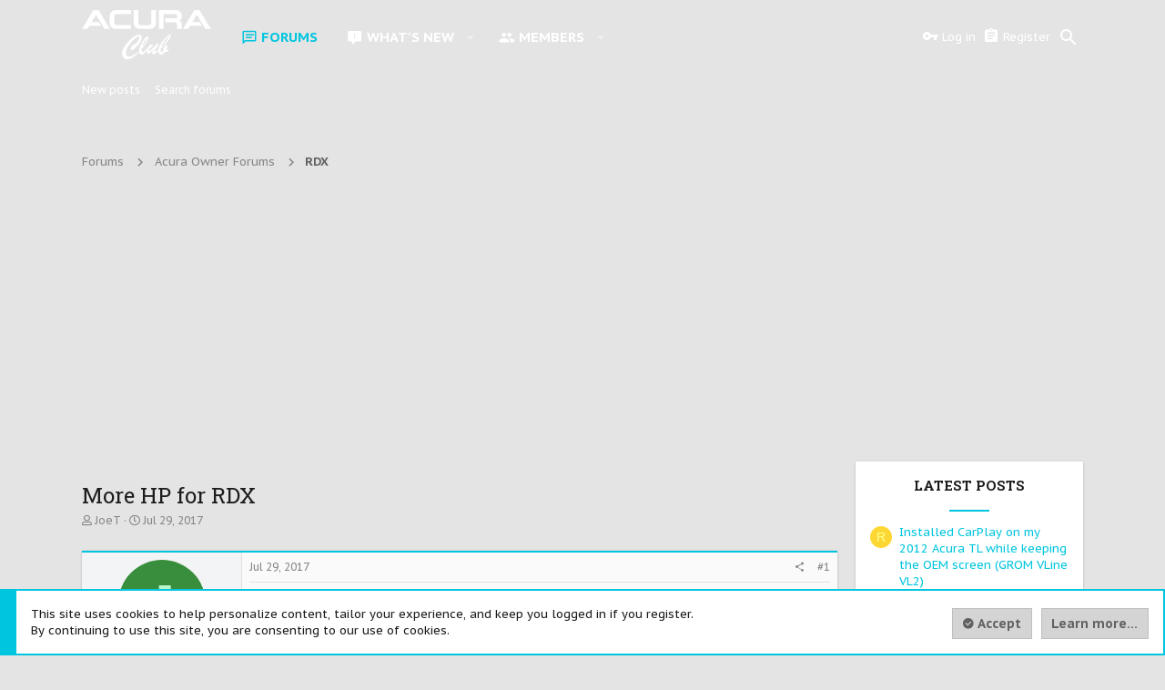

--- FILE ---
content_type: text/html; charset=utf-8
request_url: https://www.google.com/recaptcha/api2/aframe
body_size: 265
content:
<!DOCTYPE HTML><html><head><meta http-equiv="content-type" content="text/html; charset=UTF-8"></head><body><script nonce="o4xws3tiLBnW8hiMuljBcg">/** Anti-fraud and anti-abuse applications only. See google.com/recaptcha */ try{var clients={'sodar':'https://pagead2.googlesyndication.com/pagead/sodar?'};window.addEventListener("message",function(a){try{if(a.source===window.parent){var b=JSON.parse(a.data);var c=clients[b['id']];if(c){var d=document.createElement('img');d.src=c+b['params']+'&rc='+(localStorage.getItem("rc::a")?sessionStorage.getItem("rc::b"):"");window.document.body.appendChild(d);sessionStorage.setItem("rc::e",parseInt(sessionStorage.getItem("rc::e")||0)+1);localStorage.setItem("rc::h",'1769732772320');}}}catch(b){}});window.parent.postMessage("_grecaptcha_ready", "*");}catch(b){}</script></body></html>

--- FILE ---
content_type: text/css
request_url: https://www.acuraclub.com/lightbox/lightbox.css
body_size: 848
content:
html #arevicofancy-wrap {
  box-sizing: content-box;
  moz-box-sizing: content-box;
  -moz-box-sizing: content-box
}

html #arevicofancy-wrap * {
  box-sizing: content-box;
  moz-box-sizing: content-box;
  -moz-box-sizing: content-box
}

#arevicofancy-loading {
  position: fixed;
  top: 50%;
  left: 50%;
  width: 40px;
  height: 40px;
  margin-top: -20px;
  margin-left: -20px;
  cursor: pointer;
  overflow: hidden;
  z-index: 110004;
  display: none
}

#arevicofancy-loading div {
  position: absolute;
  top: 0;
  left: 0;
  width: 40px;
  height: 480px;
  background-image: url('fancybox.png')
}

#arevicofancy-overlay {
  position: absolute;
  top: 0;
  left: 0;
  width: 100%;
  z-index: 110000;
  display: none
}

#arevicofancy-tmp {
  padding: 0;
  margin: 0;
  border: 0;
  overflow: auto;
  display: none
}

#arevicofancy-wrap {
  position: absolute;
  top: 0;
  left: 0;
  padding: 20px;
  z-index: 110001;
  outline: 0;
  display: none
}

#arevicofancy-outer {
  position: relative;
  width: 100%;
  height: 100%;
  background: #fff
}

#arevicofancy-content {
  width: 0;
  height: 0;
  padding: 0;
  outline: 0;
  position: relative;
  overflow: hidden;
  z-index: 110002;
  border: 0 solid #fff
}

#arevicofancy-hide-sel-frame {
  position: absolute;
  top: 0;
  left: 0;
  width: 100%;
  height: 100%;
  background: transparent;
  z-index: 110001
}

#arevicofancy-close {
  position: absolute;
  top: -15px;
  right: -15px;
  width: 30px;
  height: 30px;
  background: transparent url('fancybox.png') -40px 0;
  cursor: pointer;
  z-index: 110003;
  display: none
}

#arevicofancy-error {
  color: #444;
  font: normal 12px/20px Arial;
  padding: 14px;
  margin: 0
}

#arevicofancy-img {
  width: 100%;
  height: 100%;
  padding: 0;
  margin: 0;
  border: 0;
  outline: 0;
  line-height: 0;
  vertical-align: top
}

#arevicofancy-frame {
  width: 100%;
  height: 100%;
  border: 0;
  display: block
}

#arevicofancy-left,
#arevicofancy-right {
  position: absolute;
  bottom: 0;
  height: 100%;
  width: 35%;
  cursor: pointer;
  outline: 0;
  background: transparent url('blank.gif');
  z-index: 110002;
  display: none
}

#arevicofancy-left {
  left: 0
}

#arevicofancy-right {
  right: 0
}

#arevicofancy-left-ico,
#arevicofancy-right-ico {
  position: absolute;
  top: 50%;
  left: -9999px;
  width: 30px;
  height: 30px;
  margin-top: -15px;
  cursor: pointer;
  z-index: 110002;
  display: block
}

#arevicofancy-left-ico {
  background-image: url('fancybox.png');
  background-position: -40px -30px
}

#arevicofancy-right-ico {
  background-image: url('fancybox.png');
  background-position: -40px -60px
}

#arevicofancy-left:hover,
#arevicofancy-right:hover {
  visibility: visible
}

#arevicofancy-left:hover span {
  left: 20px
}

#arevicofancy-right:hover span {
  left: auto;
  right: 20px
}

.arevicofancy-bg {
  position: absolute;
  padding: 0;
  margin: 0;
  border: 0;
  width: 20px;
  height: 20px;
  z-index: 1001
}

#arevicofancy-bg-n {
  top: -20px;
  left: 0;
  width: 100%;
  background-image: url('x.png')
}

#arevicofancy-bg-ne {
  top: -20px;
  right: -20px;
  background-image: url('fancybox.png');
  background-position: -40px -162px
}

#arevicofancy-bg-e {
  top: 0;
  right: -20px;
  height: 100%;
  background-image: url('y.png');
  background-position: -20px 0
}

#arevicofancy-bg-se {
  bottom: -20px;
  right: -20px;
  background-image: url('fancybox.png');
  background-position: -40px -182px
}

#arevicofancy-bg-s {
  bottom: -20px;
  left: 0;
  width: 100%;
  background-image: url('x.png');
  background-position: 0 -20px
}

#arevicofancy-bg-sw {
  bottom: -20px;
  left: -20px;
  background-image: url('fancybox.png');
  background-position: -40px -142px
}

#arevicofancy-bg-w {
  top: 0;
  left: -20px;
  height: 100%;
  background-image: url('y.png')
}

#arevicofancy-bg-nw {
  top: -20px;
  left: -20px;
  background-image: url('fancybox.png');
  background-position: -40px -122px
}

#arevicofancy-title {
  font-family: Helvetica;
  font-size: 12px;
  z-index: 110002
}

.arevicofancy-title-inside {
  padding-bottom: 10px;
  text-align: center;
  color: #333;
  background: #fff;
  position: relative
}

.arevicofancy-title-outside {
  padding-top: 10px;
  color: #fff
}

.arevicofancy-title-over {
  position: absolute;
  bottom: 0;
  left: 0;
  color: #FFF;
  text-align: left
}

#arevicofancy-title-over {
  padding: 10px;
  background-image: url('title_over.png');
  display: block
}

.arevicofancy-title-float {
  position: absolute;
  left: 0;
  bottom: -20px;
  height: 32px
}

#arevicofancy-title-float-wrap {
  border: 0;
  border-collapse: collapse;
  width: auto
}

#arevicofancy-title-float-wrap td {
  border: 0;
  white-space: nowrap
}

#arevicofancy-title-float-left {
  padding: 0 0 0 15px;
  background: url('fancybox.png') -40px -90px no-repeat
}

#arevicofancy-title-float-main {
  color: #FFF;
  line-height: 29px;
  font-weight: bold;
  padding: 0 0 3px 0;
  background: url('x.png') 0 -40px
}

#arevicofancy-title-float-right {
  padding: 0 0 0 15px;
  background: url('fancybox.png') -55px -90px no-repeat
}

--- FILE ---
content_type: application/javascript
request_url: https://www.acuraclub.com/lightbox/lightbox.js
body_size: 7895
content:
$jarevico=jQuery;
(function(a){var l,n,g,f,D,p,B,q,y,z,t=0,d={},r=[],s=0,b={},h=[],E=null,v=new Image,G=/\.(jpg|gif|png|bmp|jpeg)(.*)?$/i,Q=/[^\.]\.(swf)\s*$/i,H,I=1,x=0,w="",u,k,m=!1,A=a.extend(a("<div/>")[0],{prop:0}),J=function(){n.hide();v.onerror=v.onload=null;E&&E.abort();l.empty()},K=function(){!1===d.onError(r,t,d)?(n.hide(),m=!1):(d.titleShow=!1,d.width="auto",d.height="auto",l.html('<p id="arevicofancy-error">The requested content cannot be loaded.<br />Please try again later.</p>'),C())},F=function(){var e=
r[t],c,b,f,g,k,h;J();d=a.extend({},a.fn.arevicofancy.defaults,"undefined"==typeof a(e).data("arevicofancy")?d:a(e).data("arevicofancy"));h=d.onStart(r,t,d);if(!1===h)m=!1;else{"object"==typeof h&&(d=a.extend(d,h));f=d.title||(e.nodeName?a(e).attr("title"):e.title)||"";e.nodeName&&!d.orig&&(d.orig=a(e).children("img:first").length?a(e).children("img:first"):a(e));""===f&&d.orig&&d.titleFromAlt&&(f=d.orig.attr("alt"));c=d.href||(e.nodeName?a(e).attr("href"):e.href)||null;if(/^(?:javascript)/i.test(c)||
"#"==c)c=null;d.type?(b=d.type,c||(c=d.content)):d.content?b="html":c&&(b=c.match(G)?"image":c.match(Q)?"swf":a(e).hasClass("iframe")?"iframe":0===c.indexOf("#")?"inline":"ajax");if(b)switch("inline"==b&&(e=c.substr(c.indexOf("#")),b=0<a(e).length?"inline":"ajax"),d.type=b,d.href=c,d.title=f,d.autoDimensions&&("html"==d.type||"inline"==d.type||"ajax"==d.type?(d.width="auto",d.height="auto"):d.autoDimensions=!1),d.modal&&(d.overlayShow=!0,d.hideOnOverlayClick=!1,d.hideOnContentClick=!1,d.enableEscapeButton=
!1,d.showCloseButton=!1),d.padding=parseInt(d.padding,10),d.margin=parseInt(d.margin,10),l.css("padding",d.padding+d.margin),a(".arevicofancy-inline-tmp").off("arevicofancy-cancel").bind("arevicofancy-change",function(){a(this).replaceWith(p.children())}),b){case "html":l.html(d.content);C();break;case "inline":if(!0===a(e).parent().is("#arevicofancy-content")){m=!1;break}a('<div class="arevicofancy-inline-tmp" />').hide().insertBefore(a(e)).bind("arevicofancy-cleanup",function(){a(this).replaceWith(p.children())}).bind("arevicofancy-cancel",
function(){a(this).replaceWith(l.children())});a(e).appendTo(l);C();break;case "image":m=!1;a.arevicofancy.showActivity();v=new Image;v.onerror=function(){K()};v.onload=function(){m=!0;v.onerror=v.onload=null;d.width=v.width;d.height=v.height;a("<img />").attr({id:"arevicofancy-img",src:v.src,alt:d.title}).appendTo(l);L()};v.src=c;break;case "swf":d.scrolling="no";g='<object classid="clsid:D27CDB6E-AE6D-11cf-96B8-444553540000" width="'+d.width+'" height="'+d.height+'"><param name="movie" value="'+
c+'"></param>';k="";a.each(d.swf,function(a,e){g+='<param name="'+a+'" value="'+e+'"></param>';k+=" "+a+'="'+e+'"'});g+='<embed src="'+c+'" type="application/x-shockwave-flash" width="'+d.width+'" height="'+d.height+'"'+k+"></embed></object>";l.html(g);C();break;case "ajax":m=!1;a.arevicofancy.showActivity();d.ajax.win=d.ajax.success;E=a.ajax(a.extend({},d.ajax,{url:c,data:d.ajax.data||{},error:function(a,e,c){0<a.status&&K()},success:function(a,e,b){if(200==("object"==typeof b?b:E).status){if("function"==
typeof d.ajax.win){h=d.ajax.win(c,a,e,b);if(!1===h){n.hide();return}if("string"==typeof h||"object"==typeof h)a=h}l.html(a);C()}}}));break;case "iframe":L()}else K()}},C=function(){var e=d.width,b=d.height,e=-1<e.toString().indexOf("%")?parseInt((a(window).width()-2*d.margin)*parseFloat(e)/100,10)+"px":"auto"==e?"auto":e+"px",b=-1<b.toString().indexOf("%")?parseInt((a(window).height()-2*d.margin)*parseFloat(b)/100,10)+"px":"auto"==b?"auto":b+"px";l.wrapInner('<div style="width:'+e+";height:"+b+";overflow: "+
("auto"==d.scrolling?"auto":"yes"==d.scrolling?"scroll":"hidden")+';position:relative;"></div>');d.width=l.width();d.height=l.height();L()},L=function(){var e,c;n.hide();if(f.is(":visible")&&!1===b.onCleanup(h,s,b))a.event.trigger("arevicofancy-cancel"),m=!1;else{m=!0;a(p.add(g)).off();a(window).off("resize.fb scroll.fb");a(document).off("keydown.fb");f.is(":visible")&&"outside"!==b.titlePosition&&f.css("height",f.height());h=r;s=t;b=d;b.overlayShow?(g.css({"background-color":b.overlayColor,
opacity:b.overlayOpacity,cursor:b.hideOnOverlayClick?"pointer":"auto",height:a(document).height()}),g.is(":visible")||g.show()):g.hide();k=R();w=b.title||"";x=0;q.empty().removeAttr("style").removeClass();if(!1!==b.titleShow&&(w=a.isFunction(b.titleFormat)?b.titleFormat(w,h,s,b):w&&w.length?"float"==b.titlePosition?'<table id="arevicofancy-title-float-wrap" cellpadding="0" cellspacing="0"><tr><td id="arevicofancy-title-float-left"></td><td id="arevicofancy-title-float-main">'+w+'</td><td id="arevicofancy-title-float-right"></td></tr></table>':
'<div id="arevicofancy-title-'+b.titlePosition+'">'+w+"</div>":!1)&&""!==w)switch(q.addClass("arevicofancy-title-"+b.titlePosition).html(w).appendTo("body").show(),b.titlePosition){case "inside":q.css({width:k.width-2*b.padding,marginLeft:b.padding,marginRight:b.padding});x=q.outerHeight(!0);q.appendTo(D);k.height+=x;break;case "over":q.css({marginLeft:b.padding,width:k.width-2*b.padding,bottom:b.padding}).appendTo(D);break;case "float":q.css("left",-1*parseInt((q.width()-k.width-40)/2,10)).appendTo(f);
break;default:q.css({width:k.width-2*b.padding,paddingLeft:b.padding,paddingRight:b.padding}).appendTo(f)}q.hide();f.is(":visible")?(a(B.add(y).add(z)).hide(),e=f.position(),u={top:e.top,left:e.left,width:f.width(),height:f.height()},c=u.width==k.width&&u.height==k.height,p.fadeTo(b.changeFade,0.3,function(){var e=function(){p.html(l.contents()).fadeTo(b.changeFade,1,M)};a.event.trigger("arevicofancy-change");p.empty().removeAttr("filter").css({"border-width":b.padding,width:k.width-2*b.padding,height:d.autoDimensions?
"auto":k.height-x-2*b.padding});c?e():(A.prop=0,a(A).animate({prop:1},{duration:b.changeSpeed,easing:b.easingChange,step:N,complete:e}))})):(f.removeAttr("style"),p.css("border-width",b.padding),"elastic"==b.transitionIn?(u=P(),p.html(l.contents()),f.show(),b.opacity&&(k.opacity=0),A.prop=0,a(A).animate({prop:1},{duration:b.speedIn,easing:b.easingIn,step:N,complete:M})):("inside"==b.titlePosition&&0<x&&q.show(),p.css({width:k.width-2*b.padding,height:d.autoDimensions?"auto":k.height-x-2*b.padding}).html(l.contents()),
f.css(k).fadeIn("none"==b.transitionIn?0:b.speedIn,M)))}},S=function(){(b.enableEscapeButton||b.enableKeyboardNav)&&a(document).bind("keydown.fb",function(e){27==e.keyCode&&b.enableEscapeButton?(e.preventDefault(),a.arevicofancy.close()):37!=e.keyCode&&39!=e.keyCode||!b.enableKeyboardNav||"INPUT"===e.target.tagName||"TEXTAREA"===e.target.tagName||"SELECT"===e.target.tagName||(e.preventDefault(),a.arevicofancy[37==e.keyCode?"prev":"next"]())});b.showNavArrows?((b.cyclic&&1<h.length||0!==s)&&y.show(),
(b.cyclic&&1<h.length||s!=h.length-1)&&z.show()):(y.hide(),z.hide())},M=function(){a.support.opacity||(p.get(0).style.removeProperty("filter"),f.get(0).style.removeProperty("filter"));d.autoDimensions&&p.css("height","auto");f.css("height","auto");w&&w.length&&q.show();b.showCloseButton&&B.show();S();b.hideOnContentClick&&p.bind("click",a.arevicofancy.close);b.hideOnOverlayClick&&g.bind("click",a.arevicofancy.close);a(window).bind("resize.fb",a.arevicofancy.resize);b.centerOnScroll&&a(window).bind("scroll.fb",
a.arevicofancy.center);"iframe"==b.type&&a('<iframe id="arevicofancy-frame" name="arevicofancy-frame'+(new Date).getTime()+'" frameborder="0" hspace="0" '+(a.browser.msie?'allowtransparency="true""':"")+' scrolling="'+d.scrolling+'" src="'+b.href+'"></iframe>').appendTo(p);f.show();m=!1;a.arevicofancy.center();b.onComplete(h,s,b);var e,c;h.length-1>s&&(e=h[s+1].href,"undefined"!==typeof e&&e.match(G)&&(c=new Image,c.src=e));0<s&&(e=h[s-1].href,"undefined"!==typeof e&&e.match(G)&&(c=new Image,c.src=
e))},N=function(a){var c={width:parseInt(u.width+(k.width-u.width)*a,10),height:parseInt(u.height+(k.height-u.height)*a,10),top:parseInt(u.top+(k.top-u.top)*a,10),left:parseInt(u.left+(k.left-u.left)*a,10)};"undefined"!==typeof k.opacity&&(c.opacity=0.5>a?0.5:a);f.css(c);p.css({width:c.width-2*b.padding,height:c.height-x*a-2*b.padding})},O=function(){return[a(window).width()-2*b.margin,a(window).height()-2*b.margin,a(document).scrollLeft()+b.margin,a(document).scrollTop()+b.margin]},R=function(){var a=
O(),c={},f=b.autoScale,g=2*b.padding;-1<b.width.toString().indexOf("%")?c.width=parseInt(a[0]*parseFloat(b.width)/100,10):c.width=b.width+g;-1<b.height.toString().indexOf("%")?c.height=parseInt(a[1]*parseFloat(b.height)/100,10):c.height=b.height+g;f&&(c.width>a[0]||c.height>a[1])&&("image"==d.type||"swf"==d.type?(f=b.width/b.height,c.width>a[0]&&(c.width=a[0],c.height=parseInt((c.width-g)/f+g,10)),c.height>a[1]&&(c.height=a[1],c.width=parseInt((c.height-g)*f+g,10))):(c.width=Math.min(c.width,a[0]),
c.height=Math.min(c.height,a[1])));c.top=parseInt(Math.max(a[3]-20,a[3]+0.5*(a[1]-c.height-40)),10);c.left=parseInt(Math.max(a[2]-20,a[2]+0.5*(a[0]-c.width-40)),10);return c},P=function(){var e=d.orig?a(d.orig):!1,c={};e&&e.length?(c=e.offset(),c.top+=parseInt(e.css("paddingTop"),10)||0,c.left+=parseInt(e.css("paddingLeft"),10)||0,c.top+=parseInt(e.css("border-top-width"),10)||0,c.left+=parseInt(e.css("border-left-width"),10)||0,c.width=e.width(),c.height=e.height(),c={width:c.width+2*b.padding,height:c.height+
2*b.padding,top:c.top-b.padding-20,left:c.left-b.padding-20}):(e=O(),c={width:2*b.padding,height:2*b.padding,top:parseInt(e[3]+0.5*e[1],10),left:parseInt(e[2]+0.5*e[0],10)});return c},T=function(){n.is(":visible")?(a("div",n).css("top",-40*I+"px"),I=(I+1)%12):clearInterval(H)};a.fn.arevicofancy=function(b){if(!a(this).length)return this;a(this).data("arevicofancy",a.extend({},b,a.metadata?a(this).metadata():{})).off("click.fb").bind("click.fb",function(b){b.preventDefault();m||(m=!0,a(this).blur(),
r=[],t=0,(b=a(this).attr("rel")||"")&&""!=b&&"nofollow"!==b?(r=a("a[rel="+b+"], area[rel="+b+"]"),t=r.index(this)):r.push(this),F())});return this};a.arevicofancy=function(b,c){var d;if(!m){m=!0;d="undefined"!==typeof c?c:{};r=[];t=parseInt(d.index,10)||0;if(a.isArray(b)){for(var f=0,g=b.length;f<g;f++)"object"==typeof b[f]?a(b[f]).data("arevicofancy",a.extend({},d,b[f])):b[f]=a({}).data("arevicofancy",a.extend({content:b[f]},d));r=a.merge(r,b)}else"object"==typeof b?a(b).data("arevicofancy",a.extend({},
d,b)):b=a({}).data("arevicofancy",a.extend({content:b},d)),r.push(b);if(t>r.length||0>t)t=0;F()}};a.arevicofancy.showActivity=function(){clearInterval(H);n.show();H=setInterval(T,66)};a.arevicofancy.hideActivity=function(){n.hide()};a.arevicofancy.next=function(){return a.arevicofancy.pos(s+1)};a.arevicofancy.prev=function(){return a.arevicofancy.pos(s-1)};a.arevicofancy.pos=function(a){m||(a=parseInt(a),r=h,-1<a&&a<h.length?(t=a,F()):b.cyclic&&1<h.length&&(t=a>=h.length?0:h.length-1,F()))};a.arevicofancy.cancel=
function(){m||(m=!0,a.event.trigger("arevicofancy-cancel"),J(),d.onCancel(r,t,d),m=!1)};a.arevicofancy.close=function(){function e(){g.fadeOut("fast");q.empty().hide();f.hide();a.event.trigger("arevicofancy-cleanup");p.empty();b.onClosed(h,s,b);h=d=[];s=t=0;b=d={};m=!1}if(!m&&!f.is(":hidden"))if(m=!0,b&&!1===b.onCleanup(h,s,b))m=!1;else if(J(),a(B.add(y).add(z)).hide(),a(p.add(g)).off(),a(window).off("resize.fb scroll.fb"),a(document).off("keydown.fb"),p.find("iframe").attr("src","about:blank"),
"inside"!==b.titlePosition&&q.empty(),f.stop(),"elastic"==b.transitionOut){u=P();var c=f.position();k={top:c.top,left:c.left,width:f.width(),height:f.height()};b.opacity&&(k.opacity=1);q.empty().hide();A.prop=1;a(A).animate({prop:0},{duration:b.speedOut,easing:b.easingOut,step:N,complete:e})}else f.fadeOut("none"==b.transitionOut?0:b.speedOut,e)};a.arevicofancy.resize=function(){g.is(":visible")&&g.css("height",a(document).height());a.arevicofancy.center(!0)};a.arevicofancy.center=function(a){var c,
d;m||(d=!0===a?1:0,c=O(),!d&&(f.width()>c[0]||f.height()>c[1])||f.stop().animate({top:parseInt(Math.max(c[3]-20,c[3]+0.5*(c[1]-p.height()-40)-b.padding)),left:parseInt(Math.max(c[2]-20,c[2]+0.5*(c[0]-p.width()-40)-b.padding))},"number"==typeof a?a:200))};a.arevicofancy.init=function(){a("#arevicofancy-wrap").length||(a("body").append(l=a('<div id="arevicofancy-tmp"></div>'),n=a('<div id="arevicofancy-loading"><div></div></div>'),g=a('<div id="arevicofancy-overlay"></div>'),f=a('<div id="arevicofancy-wrap"></div>')),
D=a('<div id="arevicofancy-outer"></div>').append('<div class="arevicofancy-bg" id="arevicofancy-bg-n"></div><div class="arevicofancy-bg" id="arevicofancy-bg-ne"></div><div class="arevicofancy-bg" id="arevicofancy-bg-e"></div><div class="arevicofancy-bg" id="arevicofancy-bg-se"></div><div class="arevicofancy-bg" id="arevicofancy-bg-s"></div><div class="arevicofancy-bg" id="arevicofancy-bg-sw"></div><div class="arevicofancy-bg" id="arevicofancy-bg-w"></div><div class="arevicofancy-bg" id="arevicofancy-bg-nw"></div>').appendTo(f),
D.append(p=a('<div id="arevicofancy-content"></div>'),B=a('<a id="arevicofancy-close"></a>'),q=a('<div id="arevicofancy-title"></div>'),y=a('<a href="javascript:;" id="arevicofancy-left"><span class="fancy-ico" id="arevicofancy-left-ico"></span></a>'),z=a('<a href="javascript:;" id="arevicofancy-right"><span class="fancy-ico" id="arevicofancy-right-ico"></span></a>')),B.click(a.arevicofancy.close),n.click(a.arevicofancy.cancel),y.click(function(b){b.preventDefault();a.arevicofancy.prev()}),z.click(function(b){b.preventDefault();
a.arevicofancy.next()}),a.fn.mousewheel&&f.bind("mousewheel.fb",function(b,c){if(m)b.preventDefault();else if(0==a(b.target).get(0).clientHeight||a(b.target).get(0).scrollHeight===a(b.target).get(0).clientHeight)b.preventDefault(),a.arevicofancy[0<c?"prev":"next"]()}),a.support.opacity||f.addClass("arevicofancy-ie"))};a.fn.arevicofancy.defaults={padding:10,margin:40,opacity:!1,modal:!1,cyclic:!1,scrolling:"auto",width:560,height:340,autoScale:!0,autoDimensions:!0,centerOnScroll:!1,ajax:{},swf:{wmode:"transparent"},
hideOnOverlayClick:!0,hideOnContentClick:!1,overlayShow:!0,overlayOpacity:0.7,overlayColor:"#777",titleShow:!0,titlePosition:"float",titleFormat:null,titleFromAlt:!1,transitionIn:"fade",transitionOut:"fade",speedIn:300,speedOut:300,changeSpeed:300,changeFade:"fast",easingIn:"swing",easingOut:"swing",showCloseButton:!0,showNavArrows:!0,enableEscapeButton:!0,enableKeyboardNav:!0,onStart:function(){},onCancel:function(){},onComplete:function(){},onCleanup:function(){},onClosed:function(){},onError:function(){}};
a(document).ready(function(){a.arevicofancy.init()})})($jarevico);var larvaunched=!1;window.fbAsyncInit=function(){arevicotest()};function arevicotest(){InitDeviceScan();"undefined"!=typeof lb_l_ret.mobile&&1==lb_l_ret.mobile&&(500>screen.width||500>screen.height||isIphone||isAndroidPhone||isTierIphone||isTierTablet||isTierGenericMobile)||arinitcode()}
function arinitcode(){larvaunched||"undefined"==typeof FB||(FB.init({appId:lb_l_ret.appid,xfbml:!0,status:!0,cookie:!0}),larvaunched=!0,FB.Event.subscribe("edge.create",function(a){1==lb_l_ret.gaevent&&"undefined"!=typeof _gaq&&_gaq.push(["_trackSocial","facebook","like",a]);1==lb_l_ret.hideonlike&&($jarevico.arevicofancy.close(),createCookie("arevico_lb_ns","1",9E4))}),0<lb_l_ret.show_once&&1==readCookie("arevico_lb")||1==readCookie("arevico_lb_ns")||FB.getLoginStatus(function(a){"connected"===a.status?
FB.api("/"+a.authResponse.userID+"/likes/"+lb_l_ret.fb_id,function(a){a.data?arv__isEmpty(a.data)?window.setTimeout(show_facebox,lb_l_ret.delay):createCookie("arevico_lb_ns","1",9E4):window.setTimeout(show_facebox,lb_l_ret.delay)}):"not_authorized"===a.status?window.setTimeout(show_facebox,lb_l_ret.delay):"undefined"!=typeof lb_l_ret.loggedin&&1==lb_l_ret.loggedin||window.setTimeout(show_facebox,lb_l_ret.delay)}))}
jQuery(document).ready(function(){if(!(0<lb_l_ret.show_once&&1==readCookie("arevico_lb")||1==readCookie("arevico_lb_ns"))){var a="",a=""==lb_l_ret.fblocale?"en_US":lb_l_ret.fblocale;jQuery("body").append('<div id="fb-root"></div>');jQuery("body").append(construct_code());jQuery.getScript("//connect.facebook.net/"+a+"/all.js#xfbml=1&appId="+lb_l_ret.appid+"&status=1&cookie=1",function(a,n,g){window.setTimeout(arevicotest,200)})}});
function show_facebox(){0<lb_l_ret.show_once&&createCookie("arevico_lb","1",lb_l_ret.show_once);$jarevico("a#inline").arevicofancy({modal:!1,padding:0,scrolling:"no",showCloseButton:!0,autoDimensions:!0,width:"auto",overlayOpacity:lb_l_ret.overlayop,overlayColor:lb_l_ret.overlaycolor,height:lb_l_ret.height,centerOnScroll:!0,hideOnOverlayClick:!1}).trigger("click")}
function createCookie(a,l,n){if(n){var g=new Date;g.setTime(g.getTime()+864E5*n);n="; expires="+g.toGMTString()}else n="";document.cookie=a+"="+l+n+"; path=/"}function readCookie(a){a+="=";for(var l=document.cookie.split(";"),n=0;n<l.length;n++){for(var g=l[n];" "==g.charAt(0);)g=g.substring(1,g.length);if(0==g.indexOf(a))return g.substring(a.length,g.length)}return null}
function construct_code(){var a='profile-id="'+lb_l_ret.fb_id+'"',a=a+(' data-header="'+(1==lb_l_ret.facebookheader)+'"');0<lb_l_ret.mab.length&&(lb_l_ret.mab+="<br>");fbl_otp='<a id="inline" href="#data" style="display: none;overflow:hidden;">Show</a><div style="display:none"><div id="data" style="overflow:hidden;padding:0;'+lb_l_ret.extracss+'">';fbl_otp+=lb_l_ret.mab+'<div style="overflow:hidden;width:'+lb_l_ret.width+"px;height:"+lb_l_ret.height+'px;" class="fb-like-box" '+a+' data-width="'+lb_l_ret.width+
'" data-height="'+lb_l_ret.height+'" data-colorscheme="'+lb_l_ret.fbcolorscheme+'" data-show-faces="true" data-stream="false"></div>';"undefined"!=typeof lb_l_ret.connect&&1==lb_l_ret.connect&&(fbl_otp+='<div><div style="padding-bottom:3px;padding-right:3px;float:right;"><a href="#" onclick="fbloginner();" style="text-decoration:none;">'+lb_l_ret.cmessage+'</a><br /></div><div style="clear:both;"></div>');return fbl_otp+="</div></div>"}
function fbloginner(){FB.login(function(a){a.authResponse&&FB.getLoginStatus(function(a){"connected"===a.status&&FB.api("/"+a.authResponse.userID+"/likes/"+lb_l_ret.fb_id,function(a){a.data&&!arv__isEmpty(a.data)&&(createCookie("arevico_lb_ns","1",9E4),$jarevico.arevicofancy.close())})})},{scope:"user_likes"})}function arv__isEmpty(a){for(var l in a)if(a.hasOwnProperty(l))return!1;return!0}
var isIphone=!1,isAndroidPhone=!1,isTierTablet=!1,isTierIphone=!1,isTierRichCss=!1,isTierGenericMobile=!1,engineWebKit="webkit",deviceIphone="iphone",deviceIpod="ipod",deviceIpad="ipad",deviceMacPpc="macintosh",deviceAndroid="android",deviceGoogleTV="googletv",deviceXoom="xoom",deviceHtcFlyer="htc_flyer",deviceNuvifone="nuvifone",deviceSymbian="symbian",deviceS60="series60",deviceS70="series70",deviceS80="series80",deviceS90="series90",deviceWinPhone7="windows phone os 7",deviceWinMob="windows ce",
deviceWindows="windows",deviceIeMob="iemobile",devicePpc="ppc",enginePie="wm5 pie",deviceBB="blackberry",vndRIM="vnd.rim",deviceBBStorm="blackberry95",deviceBBBold="blackberry97",deviceBBBoldTouch="blackberry 99",deviceBBTour="blackberry96",deviceBBCurve="blackberry89",deviceBBCurveTouch="blackberry 938",deviceBBTorch="blackberry 98",deviceBBPlaybook="playbook",devicePalm="palm",deviceWebOS="webos",deviceWebOShp="hpwos",engineBlazer="blazer",engineXiino="xiino",deviceKindle="kindle",engineSilk="silk",
vndwap="vnd.wap",wml="wml",deviceTablet="tablet",deviceBrew="brew",deviceDanger="danger",deviceHiptop="hiptop",devicePlaystation="playstation",deviceNintendoDs="nitro",deviceNintendo="nintendo",deviceWii="wii",deviceXbox="xbox",deviceArchos="archos",engineOpera="opera",engineNetfront="netfront",engineUpBrowser="up.browser",engineOpenWeb="openweb",deviceMidp="midp",uplink="up.link",engineTelecaQ="teleca q",devicePda="pda",mini="mini",mobile="mobile",mobi="mobi",maemo="maemo",linux="linux",qtembedded=
"qt embedded",mylocom2="com2",manuSonyEricsson="sonyericsson",manuericsson="ericsson",manuSamsung1="sec-sgh",manuSony="sony",manuHtc="htc",svcDocomo="docomo",svcKddi="kddi",svcVodafone="vodafone",disUpdate="update",uagent="";navigator&&navigator.userAgent&&(uagent=navigator.userAgent.toLowerCase());function DetectIphone(){return-1<uagent.search(deviceIphone)?DetectIpad()||DetectIpod()?!1:!0:!1}function DetectIpod(){return-1<uagent.search(deviceIpod)?!0:!1}
function DetectIpad(){return-1<uagent.search(deviceIpad)&&DetectWebkit()?!0:!1}function DetectIphoneOrIpod(){return-1<uagent.search(deviceIphone)||-1<uagent.search(deviceIpod)?!0:!1}function DetectIos(){return DetectIphoneOrIpod()||DetectIpad()?!0:!1}function DetectAndroid(){return-1<uagent.search(deviceAndroid)||DetectGoogleTV()?!0:-1<uagent.search(deviceHtcFlyer)?!0:!1}
function DetectAndroidPhone(){return DetectAndroid()&&-1<uagent.search(mobile)||DetectOperaAndroidPhone()?!0:-1<uagent.search(deviceHtcFlyer)?!0:!1}function DetectAndroidTablet(){return!DetectAndroid()||DetectOperaMobile()||-1<uagent.search(deviceHtcFlyer)?!1:-1<uagent.search(mobile)?!1:!0}function DetectAndroidWebKit(){return DetectAndroid()&&DetectWebkit()?!0:!1}function DetectGoogleTV(){return-1<uagent.search(deviceGoogleTV)?!0:!1}
function DetectWebkit(){return-1<uagent.search(engineWebKit)?!0:!1}function DetectS60OssBrowser(){return DetectWebkit()?-1<uagent.search(deviceS60)||-1<uagent.search(deviceSymbian)?!0:!1:!1}function DetectSymbianOS(){return-1<uagent.search(deviceSymbian)||-1<uagent.search(deviceS60)||-1<uagent.search(deviceS70)||-1<uagent.search(deviceS80)||-1<uagent.search(deviceS90)?!0:!1}function DetectWindowsPhone7(){return-1<uagent.search(deviceWinPhone7)?!0:!1}
function DetectWindowsMobile(){return DetectWindowsPhone7()?!1:-1<uagent.search(deviceWinMob)||-1<uagent.search(deviceIeMob)||-1<uagent.search(enginePie)||-1<uagent.search(devicePpc)&&!(-1<uagent.search(deviceMacPpc))?!0:-1<uagent.search(manuHtc)&&-1<uagent.search(deviceWindows)?!0:!1}function DetectBlackBerry(){return-1<uagent.search(deviceBB)?!0:-1<uagent.search(vndRIM)?!0:!1}function DetectBlackBerryTablet(){return-1<uagent.search(deviceBBPlaybook)?!0:!1}
function DetectBlackBerryWebKit(){return DetectBlackBerry()&&-1<uagent.search(engineWebKit)?!0:!1}function DetectBlackBerryTouch(){return DetectBlackBerry()&&(-1<uagent.search(deviceBBStorm)||-1<uagent.search(deviceBBTorch)||-1<uagent.search(deviceBBBoldTouch)||-1<uagent.search(deviceBBCurveTouch))?!0:!1}
function DetectBlackBerryHigh(){return DetectBlackBerryWebKit()?!1:DetectBlackBerry()?DetectBlackBerryTouch()||-1<uagent.search(deviceBBBold)||-1<uagent.search(deviceBBTour)||-1<uagent.search(deviceBBCurve)?!0:!1:!1}function DetectBlackBerryLow(){return DetectBlackBerry()?DetectBlackBerryHigh()||DetectBlackBerryWebKit()?!1:!0:!1}function DetectPalmOS(){return-1<uagent.search(devicePalm)||-1<uagent.search(engineBlazer)||-1<uagent.search(engineXiino)?DetectPalmWebOS()?!1:!0:!1}
function DetectPalmWebOS(){return-1<uagent.search(deviceWebOS)?!0:!1}function DetectWebOSTablet(){return-1<uagent.search(deviceWebOShp)&&-1<uagent.search(deviceTablet)?!0:!1}function DetectGarminNuvifone(){return-1<uagent.search(deviceNuvifone)?!0:!1}
function DetectSmartphone(){return DetectIphoneOrIpod()||DetectAndroidPhone()||DetectS60OssBrowser()||DetectSymbianOS()||DetectWindowsMobile()||DetectWindowsPhone7()||DetectBlackBerry()||DetectPalmWebOS()||DetectPalmOS()||DetectGarminNuvifone()?!0:!1}function DetectArchos(){return-1<uagent.search(deviceArchos)?!0:!1}function DetectBrewDevice(){return-1<uagent.search(deviceBrew)?!0:!1}function DetectDangerHiptop(){return-1<uagent.search(deviceDanger)||-1<uagent.search(deviceHiptop)?!0:!1}
function DetectMaemoTablet(){return-1<uagent.search(maemo)?!0:-1<uagent.search(linux)&&-1<uagent.search(deviceTablet)&&!DetectWebOSTablet()&&!DetectAndroid()?!0:!1}function DetectSonyMylo(){return-1<uagent.search(manuSony)?-1<uagent.search(qtembedded)||-1<uagent.search(mylocom2)?!0:!1:!1}function DetectOperaMobile(){return-1<uagent.search(engineOpera)?-1<uagent.search(mini)||-1<uagent.search(mobi)?!0:!1:!1}
function DetectOperaAndroidPhone(){return-1<uagent.search(engineOpera)&&-1<uagent.search(deviceAndroid)&&-1<uagent.search(mobi)?!0:!1}function DetectOperaAndroidTablet(){return-1<uagent.search(engineOpera)&&-1<uagent.search(deviceAndroid)&&-1<uagent.search(deviceTablet)?!0:!1}function DetectSonyPlaystation(){return-1<uagent.search(devicePlaystation)?!0:!1}function DetectNintendo(){return-1<uagent.search(deviceNintendo)||-1<uagent.search(deviceWii)||-1<uagent.search(deviceNintendoDs)?!0:!1}
function DetectXbox(){return-1<uagent.search(deviceXbox)?!0:!1}function DetectGameConsole(){return DetectSonyPlaystation()||DetectNintendo()?!0:DetectXbox()?!0:!1}function DetectKindle(){return-1<uagent.search(deviceKindle)&&!DetectAndroid()?!0:!1}function DetectAmazonSilk(){return-1<uagent.search(engineSilk)?!0:!1}
function DetectMobileQuick(){return DetectTierTablet()?!1:DetectSmartphone()||-1<uagent.search(deviceMidp)||DetectBrewDevice()||DetectOperaMobile()||-1<uagent.search(engineNetfront)||-1<uagent.search(engineUpBrowser)||-1<uagent.search(engineOpenWeb)||DetectDangerHiptop()||DetectMaemoTablet()||DetectArchos()||-1<uagent.search(devicePda)&&!(-1<uagent.search(disUpdate))||-1<uagent.search(mobile)||DetectKindle()||DetectAmazonSilk()?!0:!1}
function DetectMobileLong(){return DetectMobileQuick()||DetectGameConsole()||DetectSonyMylo()||-1<uagent.search(manuSamsung1)||-1<uagent.search(manuSonyEricsson)||-1<uagent.search(manuericsson)||-1<uagent.search(svcDocomo)||-1<uagent.search(svcKddi)||-1<uagent.search(svcVodafone)?!0:!1}function DetectTierTablet(){return DetectIpad()||DetectAndroidTablet()||DetectBlackBerryTablet()||DetectWebOSTablet()?!0:!1}
function DetectTierIphone(){return DetectIphoneOrIpod()||DetectAndroidPhone()||DetectBlackBerryWebKit()&&DetectBlackBerryTouch()||DetectWindowsPhone7()||DetectPalmWebOS()?!0:DetectGarminNuvifone()?!0:!1}function DetectTierRichCss(){return DetectMobileQuick()?DetectTierIphone()||DetectKindle()?!1:DetectWebkit()||DetectS60OssBrowser()||DetectBlackBerryHigh()||DetectWindowsMobile()?!0:-1<uagent.search(engineTelecaQ)?!0:!1:!1}
function DetectTierOtherPhones(){return DetectMobileLong()?DetectTierIphone()||DetectTierRichCss()?!1:!0:!1}function InitDeviceScan(){isIphone=DetectIphoneOrIpod();isAndroidPhone=DetectAndroidPhone();isTierIphone=DetectTierIphone();isTierTablet=DetectTierTablet();isTierRichCss=DetectTierRichCss();isTierGenericMobile=DetectTierOtherPhones()};